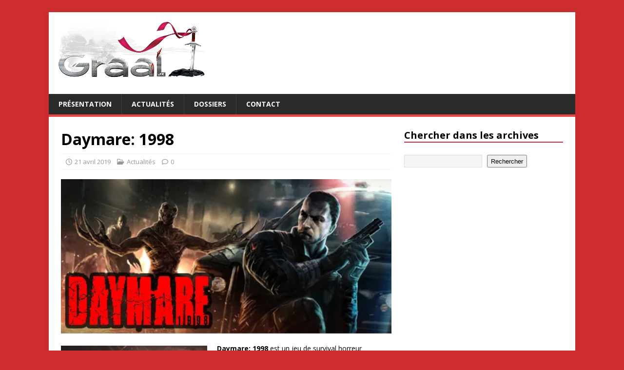

--- FILE ---
content_type: text/html; charset=UTF-8
request_url: https://www.graal.fr/2019/04/21/daymare-1998-2019/
body_size: 13175
content:
<!DOCTYPE html>
<html class="no-js" lang="fr-FR">
<head>
<meta charset="UTF-8">
<meta name="viewport" content="width=device-width, initial-scale=1.0">
<link rel="profile" href="https://gmpg.org/xfn/11" />
<meta name='robots' content='index, follow, max-image-preview:large, max-snippet:-1, max-video-preview:-1' />

	<!-- This site is optimized with the Yoast SEO plugin v26.8 - https://yoast.com/product/yoast-seo-wordpress/ -->
	<title>Daymare: 1998 -</title>
	<link rel="canonical" href="https://www.graal.fr/2019/04/21/daymare-1998-2019/" />
	<meta property="og:locale" content="fr_FR" />
	<meta property="og:type" content="article" />
	<meta property="og:title" content="Daymare: 1998 -" />
	<meta property="og:description" content="Daymare: 1998 est un jeu de survival horreur développé par le studio italien Invader Studios et publié par Destructive Creations et All In! Games. Dans [...]" />
	<meta property="og:url" content="https://www.graal.fr/2019/04/21/daymare-1998-2019/" />
	<meta property="og:site_name" content="Graal, les jeux vidéo" />
	<meta property="article:published_time" content="2019-04-21T12:22:52+00:00" />
	<meta property="article:modified_time" content="2019-04-21T15:22:30+00:00" />
	<meta property="og:image" content="https://i0.wp.com/www.graal.fr/wp-content/uploads/2019/04/Daymare-1998-2019-logo.jpg?fit=460%2C215&ssl=1" />
	<meta property="og:image:width" content="460" />
	<meta property="og:image:height" content="215" />
	<meta property="og:image:type" content="image/jpeg" />
	<meta name="author" content="Chris Admin" />
	<meta name="twitter:label1" content="Écrit par" />
	<meta name="twitter:data1" content="Chris Admin" />
	<meta name="twitter:label2" content="Durée de lecture estimée" />
	<meta name="twitter:data2" content="1 minute" />
	<script type="application/ld+json" class="yoast-schema-graph">{"@context":"https://schema.org","@graph":[{"@type":"Article","@id":"https://www.graal.fr/2019/04/21/daymare-1998-2019/#article","isPartOf":{"@id":"https://www.graal.fr/2019/04/21/daymare-1998-2019/"},"author":{"name":"Chris Admin","@id":"https://www.graal.fr/#/schema/person/50d33615e927fcd996bf28411cb34aa1"},"headline":"Daymare: 1998","datePublished":"2019-04-21T12:22:52+00:00","dateModified":"2019-04-21T15:22:30+00:00","mainEntityOfPage":{"@id":"https://www.graal.fr/2019/04/21/daymare-1998-2019/"},"wordCount":144,"publisher":{"@id":"https://www.graal.fr/#/schema/person/50d33615e927fcd996bf28411cb34aa1"},"image":{"@id":"https://www.graal.fr/2019/04/21/daymare-1998-2019/#primaryimage"},"thumbnailUrl":"https://i0.wp.com/www.graal.fr/wp-content/uploads/2019/04/Daymare-1998-2019-logo.jpg?fit=460%2C215&ssl=1","keywords":["All In! Games","Daymare: 1998","Destructive Creations","Invader Studios","jeu de survival horreur","Steam","zombies"],"articleSection":["Actualités"],"inLanguage":"fr-FR"},{"@type":"WebPage","@id":"https://www.graal.fr/2019/04/21/daymare-1998-2019/","url":"https://www.graal.fr/2019/04/21/daymare-1998-2019/","name":"Daymare: 1998 -","isPartOf":{"@id":"https://www.graal.fr/#website"},"primaryImageOfPage":{"@id":"https://www.graal.fr/2019/04/21/daymare-1998-2019/#primaryimage"},"image":{"@id":"https://www.graal.fr/2019/04/21/daymare-1998-2019/#primaryimage"},"thumbnailUrl":"https://i0.wp.com/www.graal.fr/wp-content/uploads/2019/04/Daymare-1998-2019-logo.jpg?fit=460%2C215&ssl=1","datePublished":"2019-04-21T12:22:52+00:00","dateModified":"2019-04-21T15:22:30+00:00","breadcrumb":{"@id":"https://www.graal.fr/2019/04/21/daymare-1998-2019/#breadcrumb"},"inLanguage":"fr-FR","potentialAction":[{"@type":"ReadAction","target":["https://www.graal.fr/2019/04/21/daymare-1998-2019/"]}]},{"@type":"ImageObject","inLanguage":"fr-FR","@id":"https://www.graal.fr/2019/04/21/daymare-1998-2019/#primaryimage","url":"https://i0.wp.com/www.graal.fr/wp-content/uploads/2019/04/Daymare-1998-2019-logo.jpg?fit=460%2C215&ssl=1","contentUrl":"https://i0.wp.com/www.graal.fr/wp-content/uploads/2019/04/Daymare-1998-2019-logo.jpg?fit=460%2C215&ssl=1","width":460,"height":215},{"@type":"BreadcrumbList","@id":"https://www.graal.fr/2019/04/21/daymare-1998-2019/#breadcrumb","itemListElement":[{"@type":"ListItem","position":1,"name":"Accueil","item":"https://www.graal.fr/"},{"@type":"ListItem","position":2,"name":"Daymare: 1998"}]},{"@type":"WebSite","@id":"https://www.graal.fr/#website","url":"https://www.graal.fr/","name":"Graal, les jeux vidéo","description":"Blog sur les actualités et tests des jeux vidéo indépendants","publisher":{"@id":"https://www.graal.fr/#/schema/person/50d33615e927fcd996bf28411cb34aa1"},"potentialAction":[{"@type":"SearchAction","target":{"@type":"EntryPoint","urlTemplate":"https://www.graal.fr/?s={search_term_string}"},"query-input":{"@type":"PropertyValueSpecification","valueRequired":true,"valueName":"search_term_string"}}],"inLanguage":"fr-FR"},{"@type":["Person","Organization"],"@id":"https://www.graal.fr/#/schema/person/50d33615e927fcd996bf28411cb34aa1","name":"Chris Admin","image":{"@type":"ImageObject","inLanguage":"fr-FR","@id":"https://www.graal.fr/#/schema/person/image/","url":"https://i0.wp.com/www.graal.fr/wp-content/uploads/2017/01/logo-graal3.png?fit=300%2C128&ssl=1","contentUrl":"https://i0.wp.com/www.graal.fr/wp-content/uploads/2017/01/logo-graal3.png?fit=300%2C128&ssl=1","width":300,"height":128,"caption":"Chris Admin"},"logo":{"@id":"https://www.graal.fr/#/schema/person/image/"},"sameAs":["https://www.graal.fr/"],"url":"https://www.graal.fr/author/admin/"}]}</script>
	<!-- / Yoast SEO plugin. -->


<link rel='dns-prefetch' href='//secure.gravatar.com' />
<link rel='dns-prefetch' href='//stats.wp.com' />
<link rel='dns-prefetch' href='//fonts.googleapis.com' />
<link rel='dns-prefetch' href='//v0.wordpress.com' />
<link rel='dns-prefetch' href='//widgets.wp.com' />
<link rel='dns-prefetch' href='//s0.wp.com' />
<link rel='dns-prefetch' href='//0.gravatar.com' />
<link rel='dns-prefetch' href='//1.gravatar.com' />
<link rel='dns-prefetch' href='//2.gravatar.com' />
<link rel='preconnect' href='//i0.wp.com' />
<link rel="alternate" type="application/rss+xml" title="Graal, les jeux vidéo &raquo; Flux" href="https://www.graal.fr/feed/" />
<link rel="alternate" type="application/rss+xml" title="Graal, les jeux vidéo &raquo; Flux des commentaires" href="https://www.graal.fr/comments/feed/" />
<link rel="alternate" title="oEmbed (JSON)" type="application/json+oembed" href="https://www.graal.fr/wp-json/oembed/1.0/embed?url=https%3A%2F%2Fwww.graal.fr%2F2019%2F04%2F21%2Fdaymare-1998-2019%2F" />
<link rel="alternate" title="oEmbed (XML)" type="text/xml+oembed" href="https://www.graal.fr/wp-json/oembed/1.0/embed?url=https%3A%2F%2Fwww.graal.fr%2F2019%2F04%2F21%2Fdaymare-1998-2019%2F&#038;format=xml" />
<style id='wp-img-auto-sizes-contain-inline-css' type='text/css'>
img:is([sizes=auto i],[sizes^="auto," i]){contain-intrinsic-size:3000px 1500px}
/*# sourceURL=wp-img-auto-sizes-contain-inline-css */
</style>
<style id='wp-emoji-styles-inline-css' type='text/css'>

	img.wp-smiley, img.emoji {
		display: inline !important;
		border: none !important;
		box-shadow: none !important;
		height: 1em !important;
		width: 1em !important;
		margin: 0 0.07em !important;
		vertical-align: -0.1em !important;
		background: none !important;
		padding: 0 !important;
	}
/*# sourceURL=wp-emoji-styles-inline-css */
</style>
<style id='wp-block-library-inline-css' type='text/css'>
:root{--wp-block-synced-color:#7a00df;--wp-block-synced-color--rgb:122,0,223;--wp-bound-block-color:var(--wp-block-synced-color);--wp-editor-canvas-background:#ddd;--wp-admin-theme-color:#007cba;--wp-admin-theme-color--rgb:0,124,186;--wp-admin-theme-color-darker-10:#006ba1;--wp-admin-theme-color-darker-10--rgb:0,107,160.5;--wp-admin-theme-color-darker-20:#005a87;--wp-admin-theme-color-darker-20--rgb:0,90,135;--wp-admin-border-width-focus:2px}@media (min-resolution:192dpi){:root{--wp-admin-border-width-focus:1.5px}}.wp-element-button{cursor:pointer}:root .has-very-light-gray-background-color{background-color:#eee}:root .has-very-dark-gray-background-color{background-color:#313131}:root .has-very-light-gray-color{color:#eee}:root .has-very-dark-gray-color{color:#313131}:root .has-vivid-green-cyan-to-vivid-cyan-blue-gradient-background{background:linear-gradient(135deg,#00d084,#0693e3)}:root .has-purple-crush-gradient-background{background:linear-gradient(135deg,#34e2e4,#4721fb 50%,#ab1dfe)}:root .has-hazy-dawn-gradient-background{background:linear-gradient(135deg,#faaca8,#dad0ec)}:root .has-subdued-olive-gradient-background{background:linear-gradient(135deg,#fafae1,#67a671)}:root .has-atomic-cream-gradient-background{background:linear-gradient(135deg,#fdd79a,#004a59)}:root .has-nightshade-gradient-background{background:linear-gradient(135deg,#330968,#31cdcf)}:root .has-midnight-gradient-background{background:linear-gradient(135deg,#020381,#2874fc)}:root{--wp--preset--font-size--normal:16px;--wp--preset--font-size--huge:42px}.has-regular-font-size{font-size:1em}.has-larger-font-size{font-size:2.625em}.has-normal-font-size{font-size:var(--wp--preset--font-size--normal)}.has-huge-font-size{font-size:var(--wp--preset--font-size--huge)}.has-text-align-center{text-align:center}.has-text-align-left{text-align:left}.has-text-align-right{text-align:right}.has-fit-text{white-space:nowrap!important}#end-resizable-editor-section{display:none}.aligncenter{clear:both}.items-justified-left{justify-content:flex-start}.items-justified-center{justify-content:center}.items-justified-right{justify-content:flex-end}.items-justified-space-between{justify-content:space-between}.screen-reader-text{border:0;clip-path:inset(50%);height:1px;margin:-1px;overflow:hidden;padding:0;position:absolute;width:1px;word-wrap:normal!important}.screen-reader-text:focus{background-color:#ddd;clip-path:none;color:#444;display:block;font-size:1em;height:auto;left:5px;line-height:normal;padding:15px 23px 14px;text-decoration:none;top:5px;width:auto;z-index:100000}html :where(.has-border-color){border-style:solid}html :where([style*=border-top-color]){border-top-style:solid}html :where([style*=border-right-color]){border-right-style:solid}html :where([style*=border-bottom-color]){border-bottom-style:solid}html :where([style*=border-left-color]){border-left-style:solid}html :where([style*=border-width]){border-style:solid}html :where([style*=border-top-width]){border-top-style:solid}html :where([style*=border-right-width]){border-right-style:solid}html :where([style*=border-bottom-width]){border-bottom-style:solid}html :where([style*=border-left-width]){border-left-style:solid}html :where(img[class*=wp-image-]){height:auto;max-width:100%}:where(figure){margin:0 0 1em}html :where(.is-position-sticky){--wp-admin--admin-bar--position-offset:var(--wp-admin--admin-bar--height,0px)}@media screen and (max-width:600px){html :where(.is-position-sticky){--wp-admin--admin-bar--position-offset:0px}}

/*# sourceURL=wp-block-library-inline-css */
</style><style id='wp-block-archives-inline-css' type='text/css'>
.wp-block-archives{box-sizing:border-box}.wp-block-archives-dropdown label{display:block}
/*# sourceURL=https://www.graal.fr/wp-includes/blocks/archives/style.min.css */
</style>
<style id='wp-block-categories-inline-css' type='text/css'>
.wp-block-categories{box-sizing:border-box}.wp-block-categories.alignleft{margin-right:2em}.wp-block-categories.alignright{margin-left:2em}.wp-block-categories.wp-block-categories-dropdown.aligncenter{text-align:center}.wp-block-categories .wp-block-categories__label{display:block;width:100%}
/*# sourceURL=https://www.graal.fr/wp-includes/blocks/categories/style.min.css */
</style>
<style id='wp-block-heading-inline-css' type='text/css'>
h1:where(.wp-block-heading).has-background,h2:where(.wp-block-heading).has-background,h3:where(.wp-block-heading).has-background,h4:where(.wp-block-heading).has-background,h5:where(.wp-block-heading).has-background,h6:where(.wp-block-heading).has-background{padding:1.25em 2.375em}h1.has-text-align-left[style*=writing-mode]:where([style*=vertical-lr]),h1.has-text-align-right[style*=writing-mode]:where([style*=vertical-rl]),h2.has-text-align-left[style*=writing-mode]:where([style*=vertical-lr]),h2.has-text-align-right[style*=writing-mode]:where([style*=vertical-rl]),h3.has-text-align-left[style*=writing-mode]:where([style*=vertical-lr]),h3.has-text-align-right[style*=writing-mode]:where([style*=vertical-rl]),h4.has-text-align-left[style*=writing-mode]:where([style*=vertical-lr]),h4.has-text-align-right[style*=writing-mode]:where([style*=vertical-rl]),h5.has-text-align-left[style*=writing-mode]:where([style*=vertical-lr]),h5.has-text-align-right[style*=writing-mode]:where([style*=vertical-rl]),h6.has-text-align-left[style*=writing-mode]:where([style*=vertical-lr]),h6.has-text-align-right[style*=writing-mode]:where([style*=vertical-rl]){rotate:180deg}
/*# sourceURL=https://www.graal.fr/wp-includes/blocks/heading/style.min.css */
</style>
<style id='wp-block-latest-posts-inline-css' type='text/css'>
.wp-block-latest-posts{box-sizing:border-box}.wp-block-latest-posts.alignleft{margin-right:2em}.wp-block-latest-posts.alignright{margin-left:2em}.wp-block-latest-posts.wp-block-latest-posts__list{list-style:none}.wp-block-latest-posts.wp-block-latest-posts__list li{clear:both;overflow-wrap:break-word}.wp-block-latest-posts.is-grid{display:flex;flex-wrap:wrap}.wp-block-latest-posts.is-grid li{margin:0 1.25em 1.25em 0;width:100%}@media (min-width:600px){.wp-block-latest-posts.columns-2 li{width:calc(50% - .625em)}.wp-block-latest-posts.columns-2 li:nth-child(2n){margin-right:0}.wp-block-latest-posts.columns-3 li{width:calc(33.33333% - .83333em)}.wp-block-latest-posts.columns-3 li:nth-child(3n){margin-right:0}.wp-block-latest-posts.columns-4 li{width:calc(25% - .9375em)}.wp-block-latest-posts.columns-4 li:nth-child(4n){margin-right:0}.wp-block-latest-posts.columns-5 li{width:calc(20% - 1em)}.wp-block-latest-posts.columns-5 li:nth-child(5n){margin-right:0}.wp-block-latest-posts.columns-6 li{width:calc(16.66667% - 1.04167em)}.wp-block-latest-posts.columns-6 li:nth-child(6n){margin-right:0}}:root :where(.wp-block-latest-posts.is-grid){padding:0}:root :where(.wp-block-latest-posts.wp-block-latest-posts__list){padding-left:0}.wp-block-latest-posts__post-author,.wp-block-latest-posts__post-date{display:block;font-size:.8125em}.wp-block-latest-posts__post-excerpt,.wp-block-latest-posts__post-full-content{margin-bottom:1em;margin-top:.5em}.wp-block-latest-posts__featured-image a{display:inline-block}.wp-block-latest-posts__featured-image img{height:auto;max-width:100%;width:auto}.wp-block-latest-posts__featured-image.alignleft{float:left;margin-right:1em}.wp-block-latest-posts__featured-image.alignright{float:right;margin-left:1em}.wp-block-latest-posts__featured-image.aligncenter{margin-bottom:1em;text-align:center}
/*# sourceURL=https://www.graal.fr/wp-includes/blocks/latest-posts/style.min.css */
</style>
<style id='wp-block-search-inline-css' type='text/css'>
.wp-block-search__button{margin-left:10px;word-break:normal}.wp-block-search__button.has-icon{line-height:0}.wp-block-search__button svg{height:1.25em;min-height:24px;min-width:24px;width:1.25em;fill:currentColor;vertical-align:text-bottom}:where(.wp-block-search__button){border:1px solid #ccc;padding:6px 10px}.wp-block-search__inside-wrapper{display:flex;flex:auto;flex-wrap:nowrap;max-width:100%}.wp-block-search__label{width:100%}.wp-block-search.wp-block-search__button-only .wp-block-search__button{box-sizing:border-box;display:flex;flex-shrink:0;justify-content:center;margin-left:0;max-width:100%}.wp-block-search.wp-block-search__button-only .wp-block-search__inside-wrapper{min-width:0!important;transition-property:width}.wp-block-search.wp-block-search__button-only .wp-block-search__input{flex-basis:100%;transition-duration:.3s}.wp-block-search.wp-block-search__button-only.wp-block-search__searchfield-hidden,.wp-block-search.wp-block-search__button-only.wp-block-search__searchfield-hidden .wp-block-search__inside-wrapper{overflow:hidden}.wp-block-search.wp-block-search__button-only.wp-block-search__searchfield-hidden .wp-block-search__input{border-left-width:0!important;border-right-width:0!important;flex-basis:0;flex-grow:0;margin:0;min-width:0!important;padding-left:0!important;padding-right:0!important;width:0!important}:where(.wp-block-search__input){appearance:none;border:1px solid #949494;flex-grow:1;font-family:inherit;font-size:inherit;font-style:inherit;font-weight:inherit;letter-spacing:inherit;line-height:inherit;margin-left:0;margin-right:0;min-width:3rem;padding:8px;text-decoration:unset!important;text-transform:inherit}:where(.wp-block-search__button-inside .wp-block-search__inside-wrapper){background-color:#fff;border:1px solid #949494;box-sizing:border-box;padding:4px}:where(.wp-block-search__button-inside .wp-block-search__inside-wrapper) .wp-block-search__input{border:none;border-radius:0;padding:0 4px}:where(.wp-block-search__button-inside .wp-block-search__inside-wrapper) .wp-block-search__input:focus{outline:none}:where(.wp-block-search__button-inside .wp-block-search__inside-wrapper) :where(.wp-block-search__button){padding:4px 8px}.wp-block-search.aligncenter .wp-block-search__inside-wrapper{margin:auto}.wp-block[data-align=right] .wp-block-search.wp-block-search__button-only .wp-block-search__inside-wrapper{float:right}
/*# sourceURL=https://www.graal.fr/wp-includes/blocks/search/style.min.css */
</style>
<style id='wp-block-embed-inline-css' type='text/css'>
.wp-block-embed.alignleft,.wp-block-embed.alignright,.wp-block[data-align=left]>[data-type="core/embed"],.wp-block[data-align=right]>[data-type="core/embed"]{max-width:360px;width:100%}.wp-block-embed.alignleft .wp-block-embed__wrapper,.wp-block-embed.alignright .wp-block-embed__wrapper,.wp-block[data-align=left]>[data-type="core/embed"] .wp-block-embed__wrapper,.wp-block[data-align=right]>[data-type="core/embed"] .wp-block-embed__wrapper{min-width:280px}.wp-block-cover .wp-block-embed{min-height:240px;min-width:320px}.wp-block-embed{overflow-wrap:break-word}.wp-block-embed :where(figcaption){margin-bottom:1em;margin-top:.5em}.wp-block-embed iframe{max-width:100%}.wp-block-embed__wrapper{position:relative}.wp-embed-responsive .wp-has-aspect-ratio .wp-block-embed__wrapper:before{content:"";display:block;padding-top:50%}.wp-embed-responsive .wp-has-aspect-ratio iframe{bottom:0;height:100%;left:0;position:absolute;right:0;top:0;width:100%}.wp-embed-responsive .wp-embed-aspect-21-9 .wp-block-embed__wrapper:before{padding-top:42.85%}.wp-embed-responsive .wp-embed-aspect-18-9 .wp-block-embed__wrapper:before{padding-top:50%}.wp-embed-responsive .wp-embed-aspect-16-9 .wp-block-embed__wrapper:before{padding-top:56.25%}.wp-embed-responsive .wp-embed-aspect-4-3 .wp-block-embed__wrapper:before{padding-top:75%}.wp-embed-responsive .wp-embed-aspect-1-1 .wp-block-embed__wrapper:before{padding-top:100%}.wp-embed-responsive .wp-embed-aspect-9-16 .wp-block-embed__wrapper:before{padding-top:177.77%}.wp-embed-responsive .wp-embed-aspect-1-2 .wp-block-embed__wrapper:before{padding-top:200%}
/*# sourceURL=https://www.graal.fr/wp-includes/blocks/embed/style.min.css */
</style>
<style id='global-styles-inline-css' type='text/css'>
:root{--wp--preset--aspect-ratio--square: 1;--wp--preset--aspect-ratio--4-3: 4/3;--wp--preset--aspect-ratio--3-4: 3/4;--wp--preset--aspect-ratio--3-2: 3/2;--wp--preset--aspect-ratio--2-3: 2/3;--wp--preset--aspect-ratio--16-9: 16/9;--wp--preset--aspect-ratio--9-16: 9/16;--wp--preset--color--black: #000000;--wp--preset--color--cyan-bluish-gray: #abb8c3;--wp--preset--color--white: #ffffff;--wp--preset--color--pale-pink: #f78da7;--wp--preset--color--vivid-red: #cf2e2e;--wp--preset--color--luminous-vivid-orange: #ff6900;--wp--preset--color--luminous-vivid-amber: #fcb900;--wp--preset--color--light-green-cyan: #7bdcb5;--wp--preset--color--vivid-green-cyan: #00d084;--wp--preset--color--pale-cyan-blue: #8ed1fc;--wp--preset--color--vivid-cyan-blue: #0693e3;--wp--preset--color--vivid-purple: #9b51e0;--wp--preset--gradient--vivid-cyan-blue-to-vivid-purple: linear-gradient(135deg,rgb(6,147,227) 0%,rgb(155,81,224) 100%);--wp--preset--gradient--light-green-cyan-to-vivid-green-cyan: linear-gradient(135deg,rgb(122,220,180) 0%,rgb(0,208,130) 100%);--wp--preset--gradient--luminous-vivid-amber-to-luminous-vivid-orange: linear-gradient(135deg,rgb(252,185,0) 0%,rgb(255,105,0) 100%);--wp--preset--gradient--luminous-vivid-orange-to-vivid-red: linear-gradient(135deg,rgb(255,105,0) 0%,rgb(207,46,46) 100%);--wp--preset--gradient--very-light-gray-to-cyan-bluish-gray: linear-gradient(135deg,rgb(238,238,238) 0%,rgb(169,184,195) 100%);--wp--preset--gradient--cool-to-warm-spectrum: linear-gradient(135deg,rgb(74,234,220) 0%,rgb(151,120,209) 20%,rgb(207,42,186) 40%,rgb(238,44,130) 60%,rgb(251,105,98) 80%,rgb(254,248,76) 100%);--wp--preset--gradient--blush-light-purple: linear-gradient(135deg,rgb(255,206,236) 0%,rgb(152,150,240) 100%);--wp--preset--gradient--blush-bordeaux: linear-gradient(135deg,rgb(254,205,165) 0%,rgb(254,45,45) 50%,rgb(107,0,62) 100%);--wp--preset--gradient--luminous-dusk: linear-gradient(135deg,rgb(255,203,112) 0%,rgb(199,81,192) 50%,rgb(65,88,208) 100%);--wp--preset--gradient--pale-ocean: linear-gradient(135deg,rgb(255,245,203) 0%,rgb(182,227,212) 50%,rgb(51,167,181) 100%);--wp--preset--gradient--electric-grass: linear-gradient(135deg,rgb(202,248,128) 0%,rgb(113,206,126) 100%);--wp--preset--gradient--midnight: linear-gradient(135deg,rgb(2,3,129) 0%,rgb(40,116,252) 100%);--wp--preset--font-size--small: 13px;--wp--preset--font-size--medium: 20px;--wp--preset--font-size--large: 36px;--wp--preset--font-size--x-large: 42px;--wp--preset--spacing--20: 0.44rem;--wp--preset--spacing--30: 0.67rem;--wp--preset--spacing--40: 1rem;--wp--preset--spacing--50: 1.5rem;--wp--preset--spacing--60: 2.25rem;--wp--preset--spacing--70: 3.38rem;--wp--preset--spacing--80: 5.06rem;--wp--preset--shadow--natural: 6px 6px 9px rgba(0, 0, 0, 0.2);--wp--preset--shadow--deep: 12px 12px 50px rgba(0, 0, 0, 0.4);--wp--preset--shadow--sharp: 6px 6px 0px rgba(0, 0, 0, 0.2);--wp--preset--shadow--outlined: 6px 6px 0px -3px rgb(255, 255, 255), 6px 6px rgb(0, 0, 0);--wp--preset--shadow--crisp: 6px 6px 0px rgb(0, 0, 0);}:where(.is-layout-flex){gap: 0.5em;}:where(.is-layout-grid){gap: 0.5em;}body .is-layout-flex{display: flex;}.is-layout-flex{flex-wrap: wrap;align-items: center;}.is-layout-flex > :is(*, div){margin: 0;}body .is-layout-grid{display: grid;}.is-layout-grid > :is(*, div){margin: 0;}:where(.wp-block-columns.is-layout-flex){gap: 2em;}:where(.wp-block-columns.is-layout-grid){gap: 2em;}:where(.wp-block-post-template.is-layout-flex){gap: 1.25em;}:where(.wp-block-post-template.is-layout-grid){gap: 1.25em;}.has-black-color{color: var(--wp--preset--color--black) !important;}.has-cyan-bluish-gray-color{color: var(--wp--preset--color--cyan-bluish-gray) !important;}.has-white-color{color: var(--wp--preset--color--white) !important;}.has-pale-pink-color{color: var(--wp--preset--color--pale-pink) !important;}.has-vivid-red-color{color: var(--wp--preset--color--vivid-red) !important;}.has-luminous-vivid-orange-color{color: var(--wp--preset--color--luminous-vivid-orange) !important;}.has-luminous-vivid-amber-color{color: var(--wp--preset--color--luminous-vivid-amber) !important;}.has-light-green-cyan-color{color: var(--wp--preset--color--light-green-cyan) !important;}.has-vivid-green-cyan-color{color: var(--wp--preset--color--vivid-green-cyan) !important;}.has-pale-cyan-blue-color{color: var(--wp--preset--color--pale-cyan-blue) !important;}.has-vivid-cyan-blue-color{color: var(--wp--preset--color--vivid-cyan-blue) !important;}.has-vivid-purple-color{color: var(--wp--preset--color--vivid-purple) !important;}.has-black-background-color{background-color: var(--wp--preset--color--black) !important;}.has-cyan-bluish-gray-background-color{background-color: var(--wp--preset--color--cyan-bluish-gray) !important;}.has-white-background-color{background-color: var(--wp--preset--color--white) !important;}.has-pale-pink-background-color{background-color: var(--wp--preset--color--pale-pink) !important;}.has-vivid-red-background-color{background-color: var(--wp--preset--color--vivid-red) !important;}.has-luminous-vivid-orange-background-color{background-color: var(--wp--preset--color--luminous-vivid-orange) !important;}.has-luminous-vivid-amber-background-color{background-color: var(--wp--preset--color--luminous-vivid-amber) !important;}.has-light-green-cyan-background-color{background-color: var(--wp--preset--color--light-green-cyan) !important;}.has-vivid-green-cyan-background-color{background-color: var(--wp--preset--color--vivid-green-cyan) !important;}.has-pale-cyan-blue-background-color{background-color: var(--wp--preset--color--pale-cyan-blue) !important;}.has-vivid-cyan-blue-background-color{background-color: var(--wp--preset--color--vivid-cyan-blue) !important;}.has-vivid-purple-background-color{background-color: var(--wp--preset--color--vivid-purple) !important;}.has-black-border-color{border-color: var(--wp--preset--color--black) !important;}.has-cyan-bluish-gray-border-color{border-color: var(--wp--preset--color--cyan-bluish-gray) !important;}.has-white-border-color{border-color: var(--wp--preset--color--white) !important;}.has-pale-pink-border-color{border-color: var(--wp--preset--color--pale-pink) !important;}.has-vivid-red-border-color{border-color: var(--wp--preset--color--vivid-red) !important;}.has-luminous-vivid-orange-border-color{border-color: var(--wp--preset--color--luminous-vivid-orange) !important;}.has-luminous-vivid-amber-border-color{border-color: var(--wp--preset--color--luminous-vivid-amber) !important;}.has-light-green-cyan-border-color{border-color: var(--wp--preset--color--light-green-cyan) !important;}.has-vivid-green-cyan-border-color{border-color: var(--wp--preset--color--vivid-green-cyan) !important;}.has-pale-cyan-blue-border-color{border-color: var(--wp--preset--color--pale-cyan-blue) !important;}.has-vivid-cyan-blue-border-color{border-color: var(--wp--preset--color--vivid-cyan-blue) !important;}.has-vivid-purple-border-color{border-color: var(--wp--preset--color--vivid-purple) !important;}.has-vivid-cyan-blue-to-vivid-purple-gradient-background{background: var(--wp--preset--gradient--vivid-cyan-blue-to-vivid-purple) !important;}.has-light-green-cyan-to-vivid-green-cyan-gradient-background{background: var(--wp--preset--gradient--light-green-cyan-to-vivid-green-cyan) !important;}.has-luminous-vivid-amber-to-luminous-vivid-orange-gradient-background{background: var(--wp--preset--gradient--luminous-vivid-amber-to-luminous-vivid-orange) !important;}.has-luminous-vivid-orange-to-vivid-red-gradient-background{background: var(--wp--preset--gradient--luminous-vivid-orange-to-vivid-red) !important;}.has-very-light-gray-to-cyan-bluish-gray-gradient-background{background: var(--wp--preset--gradient--very-light-gray-to-cyan-bluish-gray) !important;}.has-cool-to-warm-spectrum-gradient-background{background: var(--wp--preset--gradient--cool-to-warm-spectrum) !important;}.has-blush-light-purple-gradient-background{background: var(--wp--preset--gradient--blush-light-purple) !important;}.has-blush-bordeaux-gradient-background{background: var(--wp--preset--gradient--blush-bordeaux) !important;}.has-luminous-dusk-gradient-background{background: var(--wp--preset--gradient--luminous-dusk) !important;}.has-pale-ocean-gradient-background{background: var(--wp--preset--gradient--pale-ocean) !important;}.has-electric-grass-gradient-background{background: var(--wp--preset--gradient--electric-grass) !important;}.has-midnight-gradient-background{background: var(--wp--preset--gradient--midnight) !important;}.has-small-font-size{font-size: var(--wp--preset--font-size--small) !important;}.has-medium-font-size{font-size: var(--wp--preset--font-size--medium) !important;}.has-large-font-size{font-size: var(--wp--preset--font-size--large) !important;}.has-x-large-font-size{font-size: var(--wp--preset--font-size--x-large) !important;}
/*# sourceURL=global-styles-inline-css */
</style>

<style id='classic-theme-styles-inline-css' type='text/css'>
/*! This file is auto-generated */
.wp-block-button__link{color:#fff;background-color:#32373c;border-radius:9999px;box-shadow:none;text-decoration:none;padding:calc(.667em + 2px) calc(1.333em + 2px);font-size:1.125em}.wp-block-file__button{background:#32373c;color:#fff;text-decoration:none}
/*# sourceURL=/wp-includes/css/classic-themes.min.css */
</style>
<link rel='stylesheet' id='mh-google-fonts-css' href='https://fonts.googleapis.com/css?family=Open+Sans:400,400italic,700,600' type='text/css' media='all' />
<link rel='stylesheet' id='mh-magazine-lite-css' href='https://www.graal.fr/wp-content/themes/mh-magazine-lite/style.css?ver=2.10.0' type='text/css' media='all' />
<link rel='stylesheet' id='mh-font-awesome-css' href='https://www.graal.fr/wp-content/themes/mh-magazine-lite/includes/font-awesome.min.css' type='text/css' media='all' />
<link rel='stylesheet' id='jetpack_likes-css' href='https://www.graal.fr/wp-content/plugins/jetpack/modules/likes/style.css?ver=15.4' type='text/css' media='all' />
<script type="text/javascript" src="https://www.graal.fr/wp-includes/js/jquery/jquery.min.js?ver=3.7.1" id="jquery-core-js"></script>
<script type="text/javascript" src="https://www.graal.fr/wp-includes/js/jquery/jquery-migrate.min.js?ver=3.4.1" id="jquery-migrate-js"></script>
<script type="text/javascript" id="mh-scripts-js-extra">
/* <![CDATA[ */
var mh_magazine = {"text":{"toggle_menu":"Toggle Menu"}};
//# sourceURL=mh-scripts-js-extra
/* ]]> */
</script>
<script type="text/javascript" src="https://www.graal.fr/wp-content/themes/mh-magazine-lite/js/scripts.js?ver=2.10.0" id="mh-scripts-js"></script>
<link rel="https://api.w.org/" href="https://www.graal.fr/wp-json/" /><link rel="alternate" title="JSON" type="application/json" href="https://www.graal.fr/wp-json/wp/v2/posts/33530" />	<style>img#wpstats{display:none}</style>
		<!--[if lt IE 9]>
<script src="https://www.graal.fr/wp-content/themes/mh-magazine-lite/js/css3-mediaqueries.js"></script>
<![endif]-->
<style type="text/css" id="custom-background-css">
body.custom-background { background-color: #cf2e2e; }
</style>
	<link rel="icon" href="https://i0.wp.com/www.graal.fr/wp-content/uploads/2017/02/Darknet-icon.jpg?fit=32%2C32&#038;ssl=1" sizes="32x32" />
<link rel="icon" href="https://i0.wp.com/www.graal.fr/wp-content/uploads/2017/02/Darknet-icon.jpg?fit=192%2C192&#038;ssl=1" sizes="192x192" />
<link rel="apple-touch-icon" href="https://i0.wp.com/www.graal.fr/wp-content/uploads/2017/02/Darknet-icon.jpg?fit=180%2C180&#038;ssl=1" />
<meta name="msapplication-TileImage" content="https://i0.wp.com/www.graal.fr/wp-content/uploads/2017/02/Darknet-icon.jpg?fit=270%2C270&#038;ssl=1" />
		<style type="text/css" id="wp-custom-css">
			.mh-meta-author, .entry-meta-author {
	display: none;
}

aside h3 {
	border-bottom: 2px solid #cf2e2e;
}

		</style>
		</head>
<body data-rsssl=1 id="mh-mobile" class="wp-singular post-template-default single single-post postid-33530 single-format-standard custom-background wp-custom-logo wp-theme-mh-magazine-lite mh-right-sb" itemscope="itemscope" itemtype="https://schema.org/WebPage">
<div class="mh-container mh-container-outer">
<div class="mh-header-mobile-nav mh-clearfix"></div>
<header class="mh-header" itemscope="itemscope" itemtype="https://schema.org/WPHeader">
	<div class="mh-container mh-container-inner mh-row mh-clearfix">
		<div class="mh-custom-header mh-clearfix">
<div class="mh-site-identity">
<div class="mh-site-logo" role="banner" itemscope="itemscope" itemtype="https://schema.org/Brand">
<a href="https://www.graal.fr/" class="custom-logo-link" rel="home"><img width="300" height="128" src="https://i0.wp.com/www.graal.fr/wp-content/uploads/2017/01/logo-graal3.png?fit=300%2C128&amp;ssl=1" class="custom-logo" alt="Graal, les jeux vidéo" decoding="async" /></a></div>
</div>
</div>
	</div>
	<div class="mh-main-nav-wrap">
		<nav class="mh-navigation mh-main-nav mh-container mh-container-inner mh-clearfix" itemscope="itemscope" itemtype="https://schema.org/SiteNavigationElement">
			<div class="menu-menu-principal-haut-container"><ul id="menu-menu-principal-haut" class="menu"><li id="menu-item-12582" class="menu-item menu-item-type-post_type menu-item-object-page menu-item-12582"><a href="https://www.graal.fr/presentation-du-blog-des-jeux-videos-et-en-ligne/">Présentation</a></li>
<li id="menu-item-12583" class="menu-item menu-item-type-taxonomy menu-item-object-category current-post-ancestor current-menu-parent current-post-parent menu-item-12583"><a href="https://www.graal.fr/category/actualites/">Actualités</a></li>
<li id="menu-item-12589" class="menu-item menu-item-type-taxonomy menu-item-object-category menu-item-12589"><a href="https://www.graal.fr/category/dossiers/">Dossiers</a></li>
<li id="menu-item-12592" class="menu-item menu-item-type-post_type menu-item-object-page menu-item-12592"><a href="https://www.graal.fr/contact/">Contact</a></li>
</ul></div>		</nav>
	</div>
</header><div class="mh-wrapper mh-clearfix">
	<div id="main-content" class="mh-content" role="main" itemprop="mainContentOfPage"><article id="post-33530" class="post-33530 post type-post status-publish format-standard has-post-thumbnail hentry category-actualites tag-all-in-games tag-daymare-1998 tag-destructive-creations tag-invader-studios tag-jeu-de-survival-horreur tag-steam tag-zombies">
	<header class="entry-header mh-clearfix"><h1 class="entry-title">Daymare: 1998</h1><p class="mh-meta entry-meta">
<span class="entry-meta-date updated"><i class="far fa-clock"></i><a href="https://www.graal.fr/2019/04/">21 avril 2019</a></span>
<span class="entry-meta-author author vcard"><i class="fa fa-user"></i><a class="fn" href="https://www.graal.fr/author/admin/">Chris Admin</a></span>
<span class="entry-meta-categories"><i class="far fa-folder-open"></i><a href="https://www.graal.fr/category/actualites/" rel="category tag">Actualités</a></span>
<span class="entry-meta-comments"><i class="far fa-comment"></i><a class="mh-comment-scroll" href="https://www.graal.fr/2019/04/21/daymare-1998-2019/#mh-comments">0</a></span>
</p>
	</header>
		<div class="entry-content mh-clearfix">
<figure class="entry-thumbnail">
<img src="https://i0.wp.com/www.graal.fr/wp-content/uploads/2019/04/Daymare-1998-2019-logo.jpg?resize=460%2C215&#038;ssl=1" alt="" title="Daymare 1998 (2019) - logo" />
</figure>
<p><a href="https://i0.wp.com/www.graal.fr/wp-content/uploads/2019/04/Daymare-1998-2019.jpg"><img data-recalc-dims="1" fetchpriority="high" decoding="async" src="https://i0.wp.com/www.graal.fr/wp-content/uploads/2019/04/Daymare-1998-2019-300x169.jpg?resize=300%2C169" alt="" width="300" height="169" class="alignleft size-medium wp-image-33531" srcset="https://i0.wp.com/www.graal.fr/wp-content/uploads/2019/04/Daymare-1998-2019.jpg?resize=300%2C169&amp;ssl=1 300w, https://i0.wp.com/www.graal.fr/wp-content/uploads/2019/04/Daymare-1998-2019.jpg?resize=768%2C432&amp;ssl=1 768w, https://i0.wp.com/www.graal.fr/wp-content/uploads/2019/04/Daymare-1998-2019.jpg?resize=1024%2C576&amp;ssl=1 1024w, https://i0.wp.com/www.graal.fr/wp-content/uploads/2019/04/Daymare-1998-2019.jpg?w=1200&amp;ssl=1 1200w" sizes="(max-width: 300px) 100vw, 300px" /></a></p>
<p><strong>Daymare: 1998</strong>  est un jeu de survival horreur développé par le studio italien Invader Studios et publié par Destructive Creations et All In! Games.</p>
<p>Dans <strong>Daymare: 1998</strong>, vous avez le choix entre trois personnages (un soldat d&rsquo;élite, un pilote d&rsquo;hélicoptère et un garde forestier) et chacun d&rsquo;entre eux ayant son point de vue de la situation.</p>
<p>Dans une petite ville des Etats-Unis, il y a un centre de recherche secret. Un incident pour ne pas dire un accident provoque la fuite d&rsquo;un agent chimique plus que mortel.</p>
<p>Quelque soit le personnage que vous jouez, il faudra dans un premier temps nettoyer la zone de tous les dangers (habitants transformés en monstres, en zombies) puis rechercher ensuite des indices sur la situation.</p>
<p><a href="https://www.graal.fr/2018/12/18/daymare-1998/" rel="noopener noreferrer" target="_blank"><strong>Daymare: 1998</strong> est attendu pour l&rsquo;été 2019 sur Steam</a> (Microsoft Windows) puis, par la suite, sur consoles (PS4 et X1).</p>
<p><iframe width="560" height="315" src="https://www.youtube.com/embed/FpTal6n6tu4" frameborder="0" allow="accelerometer; autoplay; encrypted-media; gyroscope; picture-in-picture" allowfullscreen></iframe></p>
	</div><div class="entry-tags mh-clearfix"><i class="fa fa-tag"></i><ul><li><a href="https://www.graal.fr/tag/all-in-games/" rel="tag">All In! Games</a></li><li><a href="https://www.graal.fr/tag/daymare-1998/" rel="tag">Daymare: 1998</a></li><li><a href="https://www.graal.fr/tag/destructive-creations/" rel="tag">Destructive Creations</a></li><li><a href="https://www.graal.fr/tag/invader-studios/" rel="tag">Invader Studios</a></li><li><a href="https://www.graal.fr/tag/jeu-de-survival-horreur/" rel="tag">jeu de survival horreur</a></li><li><a href="https://www.graal.fr/tag/steam/" rel="tag">Steam</a></li><li><a href="https://www.graal.fr/tag/zombies/" rel="tag">zombies</a></li></ul></div></article><nav class="mh-post-nav mh-row mh-clearfix" itemscope="itemscope" itemtype="https://schema.org/SiteNavigationElement">
<div class="mh-col-1-2 mh-post-nav-item mh-post-nav-prev">
<a href="https://www.graal.fr/2019/04/21/adome/" rel="prev"><img width="80" height="60" src="https://i0.wp.com/www.graal.fr/wp-content/uploads/2019/04/Adome-logo.jpg?resize=80%2C60&amp;ssl=1" class="attachment-mh-magazine-lite-small size-mh-magazine-lite-small wp-post-image" alt="" decoding="async" /><span>Précédent</span><p>Adome</p></a></div>
<div class="mh-col-1-2 mh-post-nav-item mh-post-nav-next">
<a href="https://www.graal.fr/2019/04/21/in-defense-of-aliens/" rel="next"><img width="80" height="60" src="https://i0.wp.com/www.graal.fr/wp-content/uploads/2019/04/In-Defense-of-Aliens-logo.jpg?resize=80%2C60&amp;ssl=1" class="attachment-mh-magazine-lite-small size-mh-magazine-lite-small wp-post-image" alt="" decoding="async" loading="lazy" /><span>Suivant</span><p>In Defense of Aliens</p></a></div>
</nav>
	</div>
	<aside class="mh-widget-col-1 mh-sidebar" itemscope="itemscope" itemtype="https://schema.org/WPSideBar"><div id="block-5" class="mh-widget widget_block">
<h3 class="wp-block-heading">Chercher dans les archives</h3>
</div><div id="block-4" class="mh-widget widget_block widget_search"><form role="search" method="get" action="https://www.graal.fr/" class="wp-block-search__button-outside wp-block-search__text-button wp-block-search"    ><label class="wp-block-search__label screen-reader-text" for="wp-block-search__input-1" >Rechercher</label><div class="wp-block-search__inside-wrapper" ><input class="wp-block-search__input" id="wp-block-search__input-1" placeholder="" value="" type="search" name="s" required /><button aria-label="Rechercher" class="wp-block-search__button wp-element-button" type="submit" >Rechercher</button></div></form></div><div id="block-11" class="mh-widget widget_block">
<figure class="wp-block-embed is-type-video is-provider-youtube wp-block-embed-youtube wp-embed-aspect-16-9 wp-has-aspect-ratio"><div class="wp-block-embed__wrapper">
<iframe loading="lazy" title="STRANDED ALIEN DAWN GRAAL" width="678" height="381" src="https://www.youtube.com/embed/s93zmX7cs2Q?feature=oembed" frameborder="0" allow="accelerometer; autoplay; clipboard-write; encrypted-media; gyroscope; picture-in-picture; web-share" referrerpolicy="strict-origin-when-cross-origin" allowfullscreen></iframe>
</div></figure>
</div><div id="block-13" class="mh-widget widget_block">
<h3 class="wp-block-heading">Les derniers articles</h3>
</div><div id="block-12" class="mh-widget widget_block widget_recent_entries"><ul class="wp-block-latest-posts__list wp-block-latest-posts"><li><div class="wp-block-latest-posts__featured-image alignleft"><img loading="lazy" decoding="async" width="150" height="150" src="https://i0.wp.com/www.graal.fr/wp-content/uploads/2026/01/Jurassic-World-Evolution-2.jpg?resize=150%2C150&amp;ssl=1" class="attachment-thumbnail size-thumbnail wp-post-image" alt="" style="max-width:38px;max-height:38px;" srcset="https://i0.wp.com/www.graal.fr/wp-content/uploads/2026/01/Jurassic-World-Evolution-2.jpg?resize=150%2C150&amp;ssl=1 150w, https://i0.wp.com/www.graal.fr/wp-content/uploads/2026/01/Jurassic-World-Evolution-2.jpg?zoom=2&amp;resize=150%2C150&amp;ssl=1 300w, https://i0.wp.com/www.graal.fr/wp-content/uploads/2026/01/Jurassic-World-Evolution-2.jpg?zoom=3&amp;resize=150%2C150&amp;ssl=1 450w" sizes="auto, (max-width: 150px) 100vw, 150px" /></div><a class="wp-block-latest-posts__post-title" href="https://www.graal.fr/2026/01/20/jurassic-world-evolution-2/">Jurassic World Evolution 2</a></li>
<li><div class="wp-block-latest-posts__featured-image alignleft"><img loading="lazy" decoding="async" width="150" height="150" src="https://i0.wp.com/www.graal.fr/wp-content/uploads/2026/01/Styx-Shards-of-Darkness.jpg?resize=150%2C150&amp;ssl=1" class="attachment-thumbnail size-thumbnail wp-post-image" alt="" style="max-width:38px;max-height:38px;" srcset="https://i0.wp.com/www.graal.fr/wp-content/uploads/2026/01/Styx-Shards-of-Darkness.jpg?resize=150%2C150&amp;ssl=1 150w, https://i0.wp.com/www.graal.fr/wp-content/uploads/2026/01/Styx-Shards-of-Darkness.jpg?zoom=2&amp;resize=150%2C150&amp;ssl=1 300w, https://i0.wp.com/www.graal.fr/wp-content/uploads/2026/01/Styx-Shards-of-Darkness.jpg?zoom=3&amp;resize=150%2C150&amp;ssl=1 450w" sizes="auto, (max-width: 150px) 100vw, 150px" /></div><a class="wp-block-latest-posts__post-title" href="https://www.graal.fr/2026/01/18/styx-shards-of-darkness/">Styx: Shards of Darkness</a></li>
<li><div class="wp-block-latest-posts__featured-image alignleft"><img loading="lazy" decoding="async" width="150" height="150" src="https://i0.wp.com/www.graal.fr/wp-content/uploads/2026/01/Hades-II.jpg?resize=150%2C150&amp;ssl=1" class="attachment-thumbnail size-thumbnail wp-post-image" alt="" style="max-width:38px;max-height:38px;" srcset="https://i0.wp.com/www.graal.fr/wp-content/uploads/2026/01/Hades-II.jpg?resize=150%2C150&amp;ssl=1 150w, https://i0.wp.com/www.graal.fr/wp-content/uploads/2026/01/Hades-II.jpg?zoom=2&amp;resize=150%2C150&amp;ssl=1 300w, https://i0.wp.com/www.graal.fr/wp-content/uploads/2026/01/Hades-II.jpg?zoom=3&amp;resize=150%2C150&amp;ssl=1 450w" sizes="auto, (max-width: 150px) 100vw, 150px" /></div><a class="wp-block-latest-posts__post-title" href="https://www.graal.fr/2026/01/15/hades-ii/">Hades II</a></li>
<li><div class="wp-block-latest-posts__featured-image alignleft"><img loading="lazy" decoding="async" width="150" height="150" src="https://i0.wp.com/www.graal.fr/wp-content/uploads/2026/01/Hollow-Knight-Silksong.jpg?resize=150%2C150&amp;ssl=1" class="attachment-thumbnail size-thumbnail wp-post-image" alt="" style="max-width:38px;max-height:38px;" srcset="https://i0.wp.com/www.graal.fr/wp-content/uploads/2026/01/Hollow-Knight-Silksong.jpg?resize=150%2C150&amp;ssl=1 150w, https://i0.wp.com/www.graal.fr/wp-content/uploads/2026/01/Hollow-Knight-Silksong.jpg?zoom=2&amp;resize=150%2C150&amp;ssl=1 300w, https://i0.wp.com/www.graal.fr/wp-content/uploads/2026/01/Hollow-Knight-Silksong.jpg?zoom=3&amp;resize=150%2C150&amp;ssl=1 450w" sizes="auto, (max-width: 150px) 100vw, 150px" /></div><a class="wp-block-latest-posts__post-title" href="https://www.graal.fr/2026/01/13/hollow-knight-silksong/">Hollow Knight: Silksong</a></li>
<li><div class="wp-block-latest-posts__featured-image alignleft"><img loading="lazy" decoding="async" width="150" height="150" src="https://i0.wp.com/www.graal.fr/wp-content/uploads/2026/01/The-Midnight-Walk.jpg?resize=150%2C150&amp;ssl=1" class="attachment-thumbnail size-thumbnail wp-post-image" alt="" style="max-width:38px;max-height:38px;" srcset="https://i0.wp.com/www.graal.fr/wp-content/uploads/2026/01/The-Midnight-Walk.jpg?resize=150%2C150&amp;ssl=1 150w, https://i0.wp.com/www.graal.fr/wp-content/uploads/2026/01/The-Midnight-Walk.jpg?zoom=2&amp;resize=150%2C150&amp;ssl=1 300w, https://i0.wp.com/www.graal.fr/wp-content/uploads/2026/01/The-Midnight-Walk.jpg?zoom=3&amp;resize=150%2C150&amp;ssl=1 450w" sizes="auto, (max-width: 150px) 100vw, 150px" /></div><a class="wp-block-latest-posts__post-title" href="https://www.graal.fr/2026/01/11/the-midnight-walk/">The Midnight Walk</a></li>
<li><div class="wp-block-latest-posts__featured-image alignleft"><img loading="lazy" decoding="async" width="150" height="150" src="https://i0.wp.com/www.graal.fr/wp-content/uploads/2026/01/Dead-Rising-Deluxe-Remaster.jpg?resize=150%2C150&amp;ssl=1" class="attachment-thumbnail size-thumbnail wp-post-image" alt="" style="max-width:38px;max-height:38px;" srcset="https://i0.wp.com/www.graal.fr/wp-content/uploads/2026/01/Dead-Rising-Deluxe-Remaster.jpg?resize=150%2C150&amp;ssl=1 150w, https://i0.wp.com/www.graal.fr/wp-content/uploads/2026/01/Dead-Rising-Deluxe-Remaster.jpg?zoom=2&amp;resize=150%2C150&amp;ssl=1 300w, https://i0.wp.com/www.graal.fr/wp-content/uploads/2026/01/Dead-Rising-Deluxe-Remaster.jpg?zoom=3&amp;resize=150%2C150&amp;ssl=1 450w" sizes="auto, (max-width: 150px) 100vw, 150px" /></div><a class="wp-block-latest-posts__post-title" href="https://www.graal.fr/2026/01/08/dead-rising-deluxe-remaster/">Dead Rising Deluxe Remaster</a></li>
<li><div class="wp-block-latest-posts__featured-image alignleft"><img loading="lazy" decoding="async" width="150" height="150" src="https://i0.wp.com/www.graal.fr/wp-content/uploads/2026/01/Kunitsu-Gami-Path-of-the-Goddess.jpg?resize=150%2C150&amp;ssl=1" class="attachment-thumbnail size-thumbnail wp-post-image" alt="" style="max-width:38px;max-height:38px;" srcset="https://i0.wp.com/www.graal.fr/wp-content/uploads/2026/01/Kunitsu-Gami-Path-of-the-Goddess.jpg?resize=150%2C150&amp;ssl=1 150w, https://i0.wp.com/www.graal.fr/wp-content/uploads/2026/01/Kunitsu-Gami-Path-of-the-Goddess.jpg?zoom=2&amp;resize=150%2C150&amp;ssl=1 300w, https://i0.wp.com/www.graal.fr/wp-content/uploads/2026/01/Kunitsu-Gami-Path-of-the-Goddess.jpg?zoom=3&amp;resize=150%2C150&amp;ssl=1 450w" sizes="auto, (max-width: 150px) 100vw, 150px" /></div><a class="wp-block-latest-posts__post-title" href="https://www.graal.fr/2026/01/06/kunitsu-gami-path-of-the-goddess/">Kunitsu-Gami: Path of the Goddess</a></li>
<li><div class="wp-block-latest-posts__featured-image alignleft"><img loading="lazy" decoding="async" width="150" height="150" src="https://i0.wp.com/www.graal.fr/wp-content/uploads/2026/01/Monster-Hunter-Wilds.jpg?resize=150%2C150&amp;ssl=1" class="attachment-thumbnail size-thumbnail wp-post-image" alt="" style="max-width:38px;max-height:38px;" srcset="https://i0.wp.com/www.graal.fr/wp-content/uploads/2026/01/Monster-Hunter-Wilds.jpg?resize=150%2C150&amp;ssl=1 150w, https://i0.wp.com/www.graal.fr/wp-content/uploads/2026/01/Monster-Hunter-Wilds.jpg?zoom=2&amp;resize=150%2C150&amp;ssl=1 300w, https://i0.wp.com/www.graal.fr/wp-content/uploads/2026/01/Monster-Hunter-Wilds.jpg?zoom=3&amp;resize=150%2C150&amp;ssl=1 450w" sizes="auto, (max-width: 150px) 100vw, 150px" /></div><a class="wp-block-latest-posts__post-title" href="https://www.graal.fr/2026/01/04/monster-hunter-wilds/">Monster Hunter Wilds</a></li>
<li><div class="wp-block-latest-posts__featured-image alignleft"><img loading="lazy" decoding="async" width="150" height="150" src="https://i0.wp.com/www.graal.fr/wp-content/uploads/2025/12/Dune-Awakening.jpg?resize=150%2C150&amp;ssl=1" class="attachment-thumbnail size-thumbnail wp-post-image" alt="" style="max-width:38px;max-height:38px;" srcset="https://i0.wp.com/www.graal.fr/wp-content/uploads/2025/12/Dune-Awakening.jpg?resize=150%2C150&amp;ssl=1 150w, https://i0.wp.com/www.graal.fr/wp-content/uploads/2025/12/Dune-Awakening.jpg?zoom=2&amp;resize=150%2C150&amp;ssl=1 300w, https://i0.wp.com/www.graal.fr/wp-content/uploads/2025/12/Dune-Awakening.jpg?zoom=3&amp;resize=150%2C150&amp;ssl=1 450w" sizes="auto, (max-width: 150px) 100vw, 150px" /></div><a class="wp-block-latest-posts__post-title" href="https://www.graal.fr/2025/12/30/dune-awakening/">Dune: Awakening</a></li>
<li><div class="wp-block-latest-posts__featured-image alignleft"><img loading="lazy" decoding="async" width="150" height="150" src="https://i0.wp.com/www.graal.fr/wp-content/uploads/2025/12/RuneScape-Dragonwilds.jpg?resize=150%2C150&amp;ssl=1" class="attachment-thumbnail size-thumbnail wp-post-image" alt="" style="max-width:38px;max-height:38px;" srcset="https://i0.wp.com/www.graal.fr/wp-content/uploads/2025/12/RuneScape-Dragonwilds.jpg?resize=150%2C150&amp;ssl=1 150w, https://i0.wp.com/www.graal.fr/wp-content/uploads/2025/12/RuneScape-Dragonwilds.jpg?zoom=2&amp;resize=150%2C150&amp;ssl=1 300w, https://i0.wp.com/www.graal.fr/wp-content/uploads/2025/12/RuneScape-Dragonwilds.jpg?zoom=3&amp;resize=150%2C150&amp;ssl=1 450w" sizes="auto, (max-width: 150px) 100vw, 150px" /></div><a class="wp-block-latest-posts__post-title" href="https://www.graal.fr/2025/12/28/runescape-dragonwilds/">RuneScape: Dragonwilds</a></li>
</ul></div><div id="block-8" class="mh-widget widget_block">
<h3 class="wp-block-heading">Les catégories</h3>
</div><div id="block-9" class="mh-widget widget_block widget_categories"><ul class="wp-block-categories-list wp-block-categories">	<li class="cat-item cat-item-1"><a href="https://www.graal.fr/category/actualites/">Actualités</a>
</li>
	<li class="cat-item cat-item-6323"><a href="https://www.graal.fr/category/concours/">Concours</a>
</li>
	<li class="cat-item cat-item-329"><a href="https://www.graal.fr/category/dossiers/">Dossiers</a>
</li>
	<li class="cat-item cat-item-3474"><a href="https://www.graal.fr/category/interviews/">Interviews</a>
</li>
	<li class="cat-item cat-item-3145"><a href="https://www.graal.fr/category/musique-2/">Musique</a>
</li>
	<li class="cat-item cat-item-3236"><a href="https://www.graal.fr/category/test-de-jeux/">Test de Jeux</a>
</li>
	<li class="cat-item cat-item-4631"><a href="https://www.graal.fr/category/top-5-des-jeux/">Top 5 des jeux</a>
</li>
</ul></div><div id="block-7" class="mh-widget widget_block">
<h3 class="wp-block-heading">Les archives</h3>
</div><div id="block-6" class="mh-widget widget_block widget_archive"><div class="wp-block-archives-dropdown wp-block-archives"><label for="wp-block-archives-2" class="wp-block-archives__label screen-reader-text">Archives</label>
		<select id="wp-block-archives-2" name="archive-dropdown">
		<option value="">Sélectionner un mois</option>	<option value='https://www.graal.fr/2026/01/'> janvier 2026 &nbsp;(8)</option>
	<option value='https://www.graal.fr/2025/12/'> décembre 2025 &nbsp;(12)</option>
	<option value='https://www.graal.fr/2025/11/'> novembre 2025 &nbsp;(13)</option>
	<option value='https://www.graal.fr/2025/10/'> octobre 2025 &nbsp;(14)</option>
	<option value='https://www.graal.fr/2025/09/'> septembre 2025 &nbsp;(13)</option>
	<option value='https://www.graal.fr/2025/08/'> août 2025 &nbsp;(13)</option>
	<option value='https://www.graal.fr/2025/07/'> juillet 2025 &nbsp;(14)</option>
	<option value='https://www.graal.fr/2025/06/'> juin 2025 &nbsp;(13)</option>
	<option value='https://www.graal.fr/2025/05/'> mai 2025 &nbsp;(14)</option>
	<option value='https://www.graal.fr/2025/04/'> avril 2025 &nbsp;(13)</option>
	<option value='https://www.graal.fr/2025/03/'> mars 2025 &nbsp;(13)</option>
	<option value='https://www.graal.fr/2025/02/'> février 2025 &nbsp;(9)</option>
	<option value='https://www.graal.fr/2025/01/'> janvier 2025 &nbsp;(13)</option>
	<option value='https://www.graal.fr/2024/12/'> décembre 2024 &nbsp;(14)</option>
	<option value='https://www.graal.fr/2024/11/'> novembre 2024 &nbsp;(12)</option>
	<option value='https://www.graal.fr/2024/10/'> octobre 2024 &nbsp;(14)</option>
	<option value='https://www.graal.fr/2024/09/'> septembre 2024 &nbsp;(13)</option>
	<option value='https://www.graal.fr/2024/08/'> août 2024 &nbsp;(13)</option>
	<option value='https://www.graal.fr/2024/07/'> juillet 2024 &nbsp;(13)</option>
	<option value='https://www.graal.fr/2024/06/'> juin 2024 &nbsp;(13)</option>
	<option value='https://www.graal.fr/2024/05/'> mai 2024 &nbsp;(14)</option>
	<option value='https://www.graal.fr/2024/04/'> avril 2024 &nbsp;(13)</option>
	<option value='https://www.graal.fr/2024/03/'> mars 2024 &nbsp;(13)</option>
	<option value='https://www.graal.fr/2024/02/'> février 2024 &nbsp;(4)</option>
	<option value='https://www.graal.fr/2021/04/'> avril 2021 &nbsp;(1)</option>
	<option value='https://www.graal.fr/2021/01/'> janvier 2021 &nbsp;(2)</option>
	<option value='https://www.graal.fr/2020/12/'> décembre 2020 &nbsp;(67)</option>
	<option value='https://www.graal.fr/2020/11/'> novembre 2020 &nbsp;(103)</option>
	<option value='https://www.graal.fr/2020/10/'> octobre 2020 &nbsp;(102)</option>
	<option value='https://www.graal.fr/2020/09/'> septembre 2020 &nbsp;(121)</option>
	<option value='https://www.graal.fr/2020/08/'> août 2020 &nbsp;(108)</option>
	<option value='https://www.graal.fr/2020/07/'> juillet 2020 &nbsp;(105)</option>
	<option value='https://www.graal.fr/2020/06/'> juin 2020 &nbsp;(126)</option>
	<option value='https://www.graal.fr/2020/05/'> mai 2020 &nbsp;(132)</option>
	<option value='https://www.graal.fr/2020/04/'> avril 2020 &nbsp;(109)</option>
	<option value='https://www.graal.fr/2020/03/'> mars 2020 &nbsp;(95)</option>
	<option value='https://www.graal.fr/2020/02/'> février 2020 &nbsp;(96)</option>
	<option value='https://www.graal.fr/2020/01/'> janvier 2020 &nbsp;(79)</option>
	<option value='https://www.graal.fr/2019/12/'> décembre 2019 &nbsp;(101)</option>
	<option value='https://www.graal.fr/2019/11/'> novembre 2019 &nbsp;(90)</option>
	<option value='https://www.graal.fr/2019/10/'> octobre 2019 &nbsp;(103)</option>
	<option value='https://www.graal.fr/2019/09/'> septembre 2019 &nbsp;(95)</option>
	<option value='https://www.graal.fr/2019/08/'> août 2019 &nbsp;(115)</option>
	<option value='https://www.graal.fr/2019/07/'> juillet 2019 &nbsp;(102)</option>
	<option value='https://www.graal.fr/2019/06/'> juin 2019 &nbsp;(94)</option>
	<option value='https://www.graal.fr/2019/05/'> mai 2019 &nbsp;(93)</option>
	<option value='https://www.graal.fr/2019/04/'> avril 2019 &nbsp;(100)</option>
	<option value='https://www.graal.fr/2019/03/'> mars 2019 &nbsp;(107)</option>
	<option value='https://www.graal.fr/2019/02/'> février 2019 &nbsp;(77)</option>
	<option value='https://www.graal.fr/2019/01/'> janvier 2019 &nbsp;(73)</option>
	<option value='https://www.graal.fr/2018/12/'> décembre 2018 &nbsp;(78)</option>
	<option value='https://www.graal.fr/2018/11/'> novembre 2018 &nbsp;(31)</option>
	<option value='https://www.graal.fr/2018/10/'> octobre 2018 &nbsp;(31)</option>
	<option value='https://www.graal.fr/2018/09/'> septembre 2018 &nbsp;(30)</option>
	<option value='https://www.graal.fr/2018/08/'> août 2018 &nbsp;(31)</option>
	<option value='https://www.graal.fr/2018/07/'> juillet 2018 &nbsp;(31)</option>
	<option value='https://www.graal.fr/2018/06/'> juin 2018 &nbsp;(30)</option>
	<option value='https://www.graal.fr/2018/05/'> mai 2018 &nbsp;(31)</option>
	<option value='https://www.graal.fr/2018/04/'> avril 2018 &nbsp;(31)</option>
	<option value='https://www.graal.fr/2018/03/'> mars 2018 &nbsp;(32)</option>
	<option value='https://www.graal.fr/2018/02/'> février 2018 &nbsp;(28)</option>
	<option value='https://www.graal.fr/2018/01/'> janvier 2018 &nbsp;(31)</option>
	<option value='https://www.graal.fr/2017/12/'> décembre 2017 &nbsp;(29)</option>
	<option value='https://www.graal.fr/2017/11/'> novembre 2017 &nbsp;(71)</option>
	<option value='https://www.graal.fr/2017/10/'> octobre 2017 &nbsp;(81)</option>
	<option value='https://www.graal.fr/2017/09/'> septembre 2017 &nbsp;(84)</option>
	<option value='https://www.graal.fr/2017/08/'> août 2017 &nbsp;(101)</option>
	<option value='https://www.graal.fr/2017/07/'> juillet 2017 &nbsp;(97)</option>
	<option value='https://www.graal.fr/2017/06/'> juin 2017 &nbsp;(109)</option>
	<option value='https://www.graal.fr/2017/05/'> mai 2017 &nbsp;(109)</option>
	<option value='https://www.graal.fr/2017/04/'> avril 2017 &nbsp;(105)</option>
	<option value='https://www.graal.fr/2017/03/'> mars 2017 &nbsp;(117)</option>
	<option value='https://www.graal.fr/2017/02/'> février 2017 &nbsp;(104)</option>
	<option value='https://www.graal.fr/2017/01/'> janvier 2017 &nbsp;(106)</option>
	<option value='https://www.graal.fr/2016/12/'> décembre 2016 &nbsp;(107)</option>
	<option value='https://www.graal.fr/2016/11/'> novembre 2016 &nbsp;(105)</option>
	<option value='https://www.graal.fr/2016/10/'> octobre 2016 &nbsp;(110)</option>
	<option value='https://www.graal.fr/2016/09/'> septembre 2016 &nbsp;(100)</option>
	<option value='https://www.graal.fr/2016/08/'> août 2016 &nbsp;(103)</option>
	<option value='https://www.graal.fr/2016/07/'> juillet 2016 &nbsp;(99)</option>
	<option value='https://www.graal.fr/2016/06/'> juin 2016 &nbsp;(95)</option>
	<option value='https://www.graal.fr/2016/05/'> mai 2016 &nbsp;(94)</option>
	<option value='https://www.graal.fr/2016/04/'> avril 2016 &nbsp;(100)</option>
	<option value='https://www.graal.fr/2016/03/'> mars 2016 &nbsp;(102)</option>
	<option value='https://www.graal.fr/2016/02/'> février 2016 &nbsp;(91)</option>
	<option value='https://www.graal.fr/2016/01/'> janvier 2016 &nbsp;(96)</option>
	<option value='https://www.graal.fr/2015/12/'> décembre 2015 &nbsp;(93)</option>
	<option value='https://www.graal.fr/2015/11/'> novembre 2015 &nbsp;(90)</option>
	<option value='https://www.graal.fr/2015/10/'> octobre 2015 &nbsp;(94)</option>
	<option value='https://www.graal.fr/2015/09/'> septembre 2015 &nbsp;(90)</option>
	<option value='https://www.graal.fr/2015/08/'> août 2015 &nbsp;(93)</option>
	<option value='https://www.graal.fr/2015/07/'> juillet 2015 &nbsp;(93)</option>
	<option value='https://www.graal.fr/2015/06/'> juin 2015 &nbsp;(90)</option>
	<option value='https://www.graal.fr/2015/05/'> mai 2015 &nbsp;(72)</option>
	<option value='https://www.graal.fr/2015/04/'> avril 2015 &nbsp;(68)</option>
	<option value='https://www.graal.fr/2015/03/'> mars 2015 &nbsp;(71)</option>
	<option value='https://www.graal.fr/2015/02/'> février 2015 &nbsp;(64)</option>
	<option value='https://www.graal.fr/2015/01/'> janvier 2015 &nbsp;(71)</option>
	<option value='https://www.graal.fr/2014/12/'> décembre 2014 &nbsp;(74)</option>
	<option value='https://www.graal.fr/2014/11/'> novembre 2014 &nbsp;(72)</option>
	<option value='https://www.graal.fr/2014/10/'> octobre 2014 &nbsp;(71)</option>
	<option value='https://www.graal.fr/2014/09/'> septembre 2014 &nbsp;(68)</option>
	<option value='https://www.graal.fr/2014/08/'> août 2014 &nbsp;(73)</option>
	<option value='https://www.graal.fr/2014/07/'> juillet 2014 &nbsp;(71)</option>
	<option value='https://www.graal.fr/2014/06/'> juin 2014 &nbsp;(69)</option>
	<option value='https://www.graal.fr/2014/05/'> mai 2014 &nbsp;(71)</option>
	<option value='https://www.graal.fr/2014/04/'> avril 2014 &nbsp;(69)</option>
	<option value='https://www.graal.fr/2014/03/'> mars 2014 &nbsp;(72)</option>
	<option value='https://www.graal.fr/2014/02/'> février 2014 &nbsp;(82)</option>
	<option value='https://www.graal.fr/2014/01/'> janvier 2014 &nbsp;(96)</option>
	<option value='https://www.graal.fr/2013/12/'> décembre 2013 &nbsp;(98)</option>
	<option value='https://www.graal.fr/2013/11/'> novembre 2013 &nbsp;(110)</option>
	<option value='https://www.graal.fr/2013/10/'> octobre 2013 &nbsp;(125)</option>
	<option value='https://www.graal.fr/2013/09/'> septembre 2013 &nbsp;(120)</option>
	<option value='https://www.graal.fr/2013/08/'> août 2013 &nbsp;(115)</option>
	<option value='https://www.graal.fr/2013/07/'> juillet 2013 &nbsp;(124)</option>
	<option value='https://www.graal.fr/2013/06/'> juin 2013 &nbsp;(121)</option>
	<option value='https://www.graal.fr/2013/05/'> mai 2013 &nbsp;(135)</option>
	<option value='https://www.graal.fr/2013/04/'> avril 2013 &nbsp;(103)</option>
	<option value='https://www.graal.fr/2013/03/'> mars 2013 &nbsp;(36)</option>
</select><script type="text/javascript">
/* <![CDATA[ */
( ( [ dropdownId, homeUrl ] ) => {
		const dropdown = document.getElementById( dropdownId );
		function onSelectChange() {
			setTimeout( () => {
				if ( 'escape' === dropdown.dataset.lastkey ) {
					return;
				}
				if ( dropdown.value ) {
					location.href = dropdown.value;
				}
			}, 250 );
		}
		function onKeyUp( event ) {
			if ( 'Escape' === event.key ) {
				dropdown.dataset.lastkey = 'escape';
			} else {
				delete dropdown.dataset.lastkey;
			}
		}
		function onClick() {
			delete dropdown.dataset.lastkey;
		}
		dropdown.addEventListener( 'keyup', onKeyUp );
		dropdown.addEventListener( 'click', onClick );
		dropdown.addEventListener( 'change', onSelectChange );
	} )( ["wp-block-archives-2","https://www.graal.fr"] );
//# sourceURL=block_core_archives_build_dropdown_script
/* ]]> */
</script>
</div></div></aside></div>
<div class="mh-copyright-wrap">
	<div class="mh-container mh-container-inner mh-clearfix">
		<p class="mh-copyright">Copyright &copy; 2026 | Thème WordPress par <a href="https://mhthemes.com/themes/mh-magazine/?utm_source=customer&#038;utm_medium=link&#038;utm_campaign=MH+Magazine+Lite" rel="nofollow">MH Themes</a></p>
	</div>
</div>
</div><!-- .mh-container-outer -->
<script type="speculationrules">
{"prefetch":[{"source":"document","where":{"and":[{"href_matches":"/*"},{"not":{"href_matches":["/wp-*.php","/wp-admin/*","/wp-content/uploads/*","/wp-content/*","/wp-content/plugins/*","/wp-content/themes/mh-magazine-lite/*","/*\\?(.+)"]}},{"not":{"selector_matches":"a[rel~=\"nofollow\"]"}},{"not":{"selector_matches":".no-prefetch, .no-prefetch a"}}]},"eagerness":"conservative"}]}
</script>
<script type="text/javascript" id="jetpack-stats-js-before">
/* <![CDATA[ */
_stq = window._stq || [];
_stq.push([ "view", {"v":"ext","blog":"139148131","post":"33530","tz":"1","srv":"www.graal.fr","j":"1:15.4"} ]);
_stq.push([ "clickTrackerInit", "139148131", "33530" ]);
//# sourceURL=jetpack-stats-js-before
/* ]]> */
</script>
<script type="text/javascript" src="https://stats.wp.com/e-202604.js" id="jetpack-stats-js" defer="defer" data-wp-strategy="defer"></script>
<script id="wp-emoji-settings" type="application/json">
{"baseUrl":"https://s.w.org/images/core/emoji/17.0.2/72x72/","ext":".png","svgUrl":"https://s.w.org/images/core/emoji/17.0.2/svg/","svgExt":".svg","source":{"concatemoji":"https://www.graal.fr/wp-includes/js/wp-emoji-release.min.js?ver=0361f6e33d3816deade930a4c433a429"}}
</script>
<script type="module">
/* <![CDATA[ */
/*! This file is auto-generated */
const a=JSON.parse(document.getElementById("wp-emoji-settings").textContent),o=(window._wpemojiSettings=a,"wpEmojiSettingsSupports"),s=["flag","emoji"];function i(e){try{var t={supportTests:e,timestamp:(new Date).valueOf()};sessionStorage.setItem(o,JSON.stringify(t))}catch(e){}}function c(e,t,n){e.clearRect(0,0,e.canvas.width,e.canvas.height),e.fillText(t,0,0);t=new Uint32Array(e.getImageData(0,0,e.canvas.width,e.canvas.height).data);e.clearRect(0,0,e.canvas.width,e.canvas.height),e.fillText(n,0,0);const a=new Uint32Array(e.getImageData(0,0,e.canvas.width,e.canvas.height).data);return t.every((e,t)=>e===a[t])}function p(e,t){e.clearRect(0,0,e.canvas.width,e.canvas.height),e.fillText(t,0,0);var n=e.getImageData(16,16,1,1);for(let e=0;e<n.data.length;e++)if(0!==n.data[e])return!1;return!0}function u(e,t,n,a){switch(t){case"flag":return n(e,"\ud83c\udff3\ufe0f\u200d\u26a7\ufe0f","\ud83c\udff3\ufe0f\u200b\u26a7\ufe0f")?!1:!n(e,"\ud83c\udde8\ud83c\uddf6","\ud83c\udde8\u200b\ud83c\uddf6")&&!n(e,"\ud83c\udff4\udb40\udc67\udb40\udc62\udb40\udc65\udb40\udc6e\udb40\udc67\udb40\udc7f","\ud83c\udff4\u200b\udb40\udc67\u200b\udb40\udc62\u200b\udb40\udc65\u200b\udb40\udc6e\u200b\udb40\udc67\u200b\udb40\udc7f");case"emoji":return!a(e,"\ud83e\u1fac8")}return!1}function f(e,t,n,a){let r;const o=(r="undefined"!=typeof WorkerGlobalScope&&self instanceof WorkerGlobalScope?new OffscreenCanvas(300,150):document.createElement("canvas")).getContext("2d",{willReadFrequently:!0}),s=(o.textBaseline="top",o.font="600 32px Arial",{});return e.forEach(e=>{s[e]=t(o,e,n,a)}),s}function r(e){var t=document.createElement("script");t.src=e,t.defer=!0,document.head.appendChild(t)}a.supports={everything:!0,everythingExceptFlag:!0},new Promise(t=>{let n=function(){try{var e=JSON.parse(sessionStorage.getItem(o));if("object"==typeof e&&"number"==typeof e.timestamp&&(new Date).valueOf()<e.timestamp+604800&&"object"==typeof e.supportTests)return e.supportTests}catch(e){}return null}();if(!n){if("undefined"!=typeof Worker&&"undefined"!=typeof OffscreenCanvas&&"undefined"!=typeof URL&&URL.createObjectURL&&"undefined"!=typeof Blob)try{var e="postMessage("+f.toString()+"("+[JSON.stringify(s),u.toString(),c.toString(),p.toString()].join(",")+"));",a=new Blob([e],{type:"text/javascript"});const r=new Worker(URL.createObjectURL(a),{name:"wpTestEmojiSupports"});return void(r.onmessage=e=>{i(n=e.data),r.terminate(),t(n)})}catch(e){}i(n=f(s,u,c,p))}t(n)}).then(e=>{for(const n in e)a.supports[n]=e[n],a.supports.everything=a.supports.everything&&a.supports[n],"flag"!==n&&(a.supports.everythingExceptFlag=a.supports.everythingExceptFlag&&a.supports[n]);var t;a.supports.everythingExceptFlag=a.supports.everythingExceptFlag&&!a.supports.flag,a.supports.everything||((t=a.source||{}).concatemoji?r(t.concatemoji):t.wpemoji&&t.twemoji&&(r(t.twemoji),r(t.wpemoji)))});
//# sourceURL=https://www.graal.fr/wp-includes/js/wp-emoji-loader.min.js
/* ]]> */
</script>
</body>
</html>